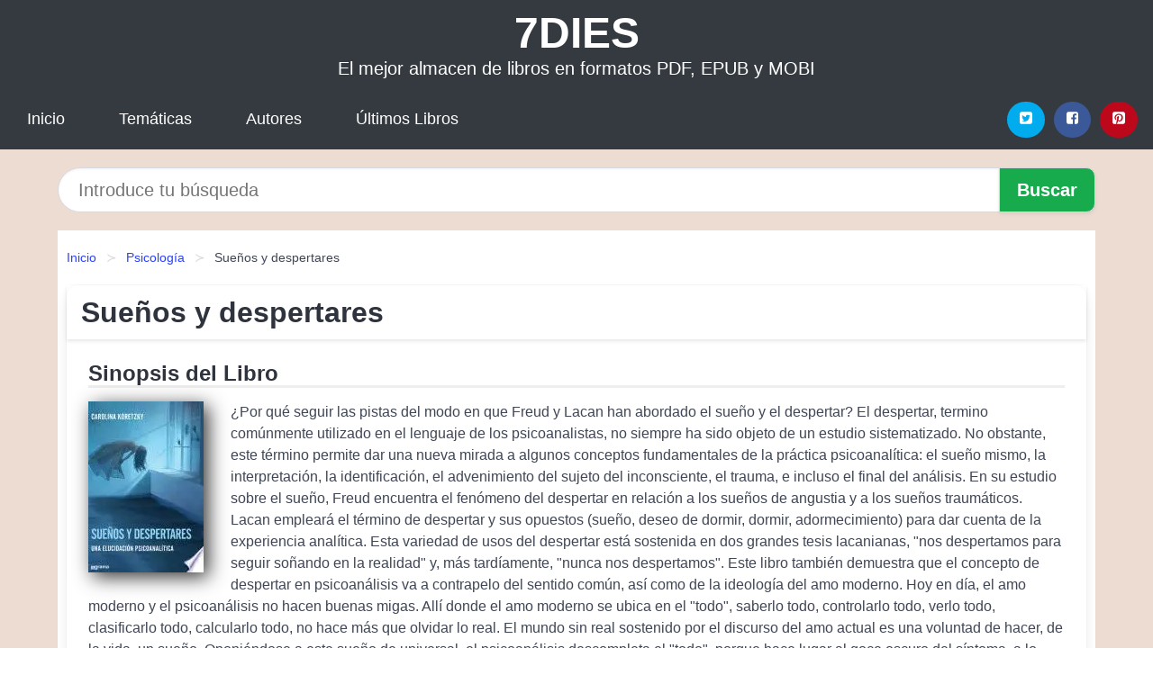

--- FILE ---
content_type: text/html; charset=UTF-8
request_url: https://7dies.net/suenos-y-despertares-id-42065.html
body_size: 11725
content:
<!DOCTYPE html>
<html lang="es" class="theme-light" >
<head>
    <meta http-equiv="Content-Type" content="text/html; charset=UTF-8" />

<title>Sueños y despertares - Carolina Koretzky | [PDF, EPUB, MOBI]</title>

<meta http-equiv="X-UA-Compatible" content="IE=edge" />
<meta name="viewport" content="width=device-width,initial-scale=1" />

    <meta name="robots" content="follow, index, max-snippet:-1, max-image-preview:large, max-video-preview:-1" />
    

<meta name="description" content="Sueños y despertares - ¿Por qué seguir las pistas del modo en que Freud y Lacan han abordado el sueño y el despertar?..." />
<meta name="keywords" content="mobi, pdf, epub, libros, ebooks, descargar, literatura" />
<link rel="canonical" href="https://7dies.net/suenos-y-despertares-id-42065.html" />
<link rel="icon" type="image/x-icon" href="/favicon.ico" />

<link rel="alternate" type="application/rss+xml" href="https://7dies.net/feed.xml" />

<link rel="stylesheet" href="/css/my-1.css?v=141" type="text/css" media="all" />

    <meta name="thumbnail" content="https://cdn1.7dies.net/images/libro/suenos-y-despertares-id-qGPtDwAAQBAJ.jpg" />
    <meta name="twitter:card" content="summary_large_image" />
    <meta property="og:url" content="https://7dies.net/suenos-y-despertares-id-42065.html" />
    <meta property="og:site_name" content="7dies.net" />
    <meta property="og:locale" content="es_ES" />
    <meta property="og:type" content="article" />
    <meta property="og:title" content="Sueños y despertares   Carolina Koretzky | [PDF, EPUB, MOBI]" />
    <meta property="og:description" content="Sueños y despertares   ¿Por qué seguir las pistas del modo en que Freud y Lacan han abordado el sueño y el despertar?..." />
    <meta property="og:image" content="https://cdn1.7dies.net/images/libro/suenos-y-despertares-id-qGPtDwAAQBAJ.jpg" />
    <meta property="og:image:secure_url" content="https://cdn1.7dies.net/images/libro/suenos-y-despertares-id-qGPtDwAAQBAJ.jpg" />


    <script type="application/ld+json">
            {
    "@context": "http:\/\/schema.org",
    "@type": "Book",
    "@id": "https:\/\/7dies.net\/suenos-y-despertares-id-42065.html",
    "name": "Sue\u00f1os y despertares",
    "description": "\u00bfPor qu\u00e9 seguir las pistas del modo en que Freud y Lacan han abordado el sue\u00f1o y el despertar? El despertar, termino com\u00fanmente utilizado en el lenguaje de los psicoanalistas, no siempre ha sido objeto de un estudio sistematizado. No obstante, este t\u00e9rmino permite dar una nueva mirada a algunos conceptos fundamentales de la pr\u00e1ctica psicoanal\u00edtica: el sue\u00f1o mismo, la interpretaci\u00f3n, la identificaci\u00f3n, el advenimiento del sujeto del inconsciente, el trauma, e incluso el final del an\u00e1lisis. En su estudio sobre el sue\u00f1o, Freud encuentra el fen\u00f3meno del despertar en relaci\u00f3n a los sue\u00f1os de angustia y a los sue\u00f1os traum\u00e1ticos. Lacan emplear\u00e1 el t\u00e9rmino de despertar y sus opuestos (sue\u00f1o, deseo de dormir, dormir, adormecimiento) para dar cuenta de la experiencia anal\u00edtica. Esta variedad de usos del despertar est\u00e1 sostenida en dos grandes tesis lacanianas,  nos despertamos para seguir so\u00f1ando en la realidad  y, m\u00e1s tard\u00edamente,  nunca nos despertamos . Este libro tambi\u00e9n demuestra que el concepto de despertar en psicoan\u00e1lisis va a contrapelo del sentido com\u00fan, as\u00ed como de la ideolog\u00eda del amo moderno. Hoy en d\u00eda, el amo moderno y el psicoan\u00e1lisis no hacen buenas migas. All\u00ed donde el amo moderno se ubica en el  todo , saberlo todo, controlarlo todo, verlo todo, clasificarlo todo, calcularlo todo, no hace m\u00e1s que olvidar lo real. El mundo sin real sostenido por el discurso del amo actual es una voluntad de hacer, de la vida, un sue\u00f1o. Oponi\u00e9ndose a este sue\u00f1o de universal, el psicoan\u00e1lisis descompleta el  todo , porque hace lugar al goce oscuro del s\u00edntoma, a lo imposible de un saber sobre el sexo, a la no relaci\u00f3n. El despertar en psicoan\u00e1lisis no est\u00e1 vinculado ni a la claridad, ni a la iluminaci\u00f3n, ni a la transparencia, sino, parad\u00f3jicamente, al sostenimiento de una cierta zona de opacidad. Que el psicoan\u00e1lisis pueda  mantener el reino de lo que despierta  depender\u00e1 de la apuesta de cada analista por conservar este espacio de ininterpretable.",
    "url": "https:\/\/7dies.net\/suenos-y-despertares-id-42065.html",
    "inLanguage": "es",
    "genre": "Psicolog\u00eda",
    "author": [
        {
            "@type": "Person",
            "name": "Carolina Koretzky"
        }
    ],
    "isbn": "9789878372105",
    "image": "https:\/\/cdn1.7dies.net\/images\/libro\/suenos-y-despertares-id-qGPtDwAAQBAJ.jpg",
    "aggregateRating": {
        "@type": "AggregateRating",
        "ratingCount": 30,
        "ratingValue": "4.4"
    }
}    </script>

    </head>

<body>


    <header class="hero is-mobile is-primary is-fullwidth" id="myheader">
        <div class="hero-body">
      <p class="title is-1"><a title="Descargar Libros" href="/">7DIES</a></p>
      <p class="subtitle">El mejor almacen de libros en formatos PDF, EPUB y MOBI</p>
</div>

<nav class="navbar is-transparent mymenu">

    <input class="menu-btn" type="checkbox" id="menu-btn" />
    
    <label class="menu-icon" for="menu-btn"><span class="navicon"></span></label>

    <ul class="navbar-start menu">
        <li><a title="Inicio" href="/"> Inicio </a> </li>
        <li><a title="Listado de Temáticas" href="https://7dies.net/categorias.html"> Temáticas </a> </li>
        <li><a title="Listado de Escritores" href="https://7dies.net/autores.html"> Autores </a> </li>
        <li><a title="Novedades" href="https://7dies.net/novedades.html"> Últimos Libros </a></li>
    </ul>

    
    <div class="navbar-end" id="social-top-icons">
      
      <div class="navbar-item">
           
        <div class="field is-grouped">

            <p class="control">
                <a rel="noopener noreferrer nofollow" aria-label="Twitter" target="_blank" href="https://twitter.com/home?status=Ebook+https%3A%2F%2F7dies.net%2Fsuenos-y-despertares-id-42065.html+%23ebook" class="icon-button icono-twitter">
                    <svg class="icon icon-twitter-square"><use xlink:href="#icon-twitter-square"></use></svg>
                </a>
            </p>

            <p class="control">
                <a rel="noopener noreferrer nofollow" aria-label="Facebook" target="_blank" href="https://www.facebook.com/sharer/sharer.php?u=https%3A%2F%2F7dies.net%2Fsuenos-y-despertares-id-42065.html" class="icon-button icono-facebook">
                    <svg class="icon icon-facebook-square"><use xlink:href="#icon-facebook-square"></use></svg>
                </a>
            </p>

            <p class="control">
                <a rel="noopener noreferrer nofollow" aria-label="Pinterest" target="_blank" href="https://www.pinterest.com/pin/create/button/?url=https%3A%2F%2F7dies.net%2Fsuenos-y-despertares-id-42065.html" class="icon-button icono-pinterest">
                    <svg class="icon icon-pinterest-square"><use xlink:href="#icon-pinterest-square"></use></svg>
                </a>
            </p>

        </div>
      </div>
    </div>

</nav>        
    </header>

    <div class="container is-fullwidth" id="form-buscar">

    <form action="/buscar.html" role="search" rel="nofollow" method="POST" >

        <div class="field has-addons">

            <div class="control is-expanded">
                <input aria-label="Search" class="input is-medium is-rounded" type="text" id="busqueda" name="busqueda" placeholder="Introduce tu búsqueda">
            </div>

            <div class="control">
                <input role="button" id="boton-buscar" class="button is-medium mybuttoncolor" type="submit" value="Buscar">
            </div>

        </div>

    </form>

</div>

    <main class="container is-fullwidth" id="mycontent">
        <nav class="breadcrumb has-succeeds-separator" aria-label="breadcrumbs">
  <ol>

           
                    <li><a title="Inicio" href="/">Inicio</a></li>
        

           
                    <li><a title="Psicología" href="https://7dies.net/categoria/psicologia.html">Psicología</a></li>
        

           
                    <li aria-current="page" class="is-active"><span>Sueños y despertares</span></li>
        

    
    </ol>
</nav>
<article class="card mybookcard">

    <header class="card-header">
        <h1 class="card-header-title title is-3">Sueños y despertares</h1>
    </header>

    <div class="card-content">

        <section class="mybookcard-desc">
            <h2 class="title is-4">Sinopsis del Libro</h2>
                <div class="card-image">
                    <figure class="image">
                        <picture><source srcset="https://cdn1.7dies.net/images/libro/suenos-y-despertares-id-qGPtDwAAQBAJ.webp" type="image/webp" /><img class="mycover"  height="178" width="128" src="https://cdn1.7dies.net/images/libro/suenos-y-despertares-id-qGPtDwAAQBAJ.jpg" alt="Libro Sueños y despertares"/></picture>                    </figure>
                </div>

                <p>
                    ¿Por qué seguir las pistas del modo en que Freud y Lacan han abordado el sueño y el despertar? El despertar, termino comúnmente utilizado en el lenguaje de los psicoanalistas, no siempre ha sido objeto de un estudio sistematizado. No obstante, este término permite dar una nueva mirada a algunos conceptos fundamentales de la práctica psicoanalítica: el sueño mismo, la interpretación, la identificación, el advenimiento del sujeto del inconsciente, el trauma, e incluso el final del análisis. En su estudio sobre el sueño, Freud encuentra el fenómeno del despertar en relación a los sueños de angustia y a los sueños traumáticos. Lacan empleará el término de despertar y sus opuestos (sueño, deseo de dormir, dormir, adormecimiento) para dar cuenta de la experiencia analítica. Esta variedad de usos del despertar está sostenida en dos grandes tesis lacanianas, "nos despertamos para seguir soñando en la realidad" y, más tardíamente, "nunca nos despertamos". Este libro también demuestra que el concepto de despertar en psicoanálisis va a contrapelo del sentido común, así como de la ideología del amo moderno. Hoy en día, el amo moderno y el psicoanálisis no hacen buenas migas. Allí donde el amo moderno se ubica en el "todo", saberlo todo, controlarlo todo, verlo todo, clasificarlo todo, calcularlo todo, no hace más que olvidar lo real. El mundo sin real sostenido por el discurso del amo actual es una voluntad de hacer, de la vida, un sueño. Oponiéndose a este sueño de universal, el psicoanálisis descompleta el "todo", porque hace lugar al goce oscuro del síntoma, a lo imposible de un saber sobre el sexo, a la no relación. El despertar en psicoanálisis no está vinculado ni a la claridad, ni a la iluminación, ni a la transparencia, sino, paradójicamente, al sostenimiento de una cierta zona de opacidad. Que el psicoanálisis pueda "mantener el reino de lo que despierta" dependerá de la apuesta de cada analista por conservar este espacio de ininterpretable.                     
                </p>
        </section>

        <section>

            <h2 class="title is-4">Ficha Técnica del Libro</h2>

                        <p>
                <strong>Subtitulo : </strong>Una elucidación psicoanalítica            </p>    
                

                        <p>
                <span><strong>Número de páginas</strong> </span>234            </p>
            
            <h3 class="title is-6">
                Autor:
            </h3>
            
            <ul id="myfichabook-autores">
                                    <li>
                        Carolina Koretzky                    </li>
                            </ul>

            <h3 class="title is-6">
                Categoría: 
            </h3>

            <ul id="myfichabook-categorias">
                                    <li>
                        <a href="https://7dies.net/categoria/psicologia.html" title="Más libros de  Psicología" > Psicología</a>                    </li>
                            </ul>

            <h3 class="title is-6">
                Formatos Disponibles: 
            </h3>
            <p>
                PDF, EPUB, MOBI
                
            </p>
        </section>

        <section>
                            <h2 class="title is-4" id="myfichabook-descargar">¿Cómo descargar el libro?</h2>
            
                            <p>
                    A continuación, te enseñamos varias alternativas para conseguir el libro.                </p>
            
            <div class="mybuttons">
                <a class="button is-medium mybuttoncolor" title="Sueños y despertares"  href="javascript:myopen('qGPtDwAAQBAJ',1,'Sue%C3%B1os+y+despertares')" >
                    <svg class="icon icon-arrow-right"><use xlink:href="#icon-arrow-right"></use></svg>
                    Opciones de Descarga                    <svg class="icon icon-arrow-left"><use xlink:href="#icon-arrow-left"></use></svg>
                </a>
            </div>
        </section>

            <section>
                <h2 class="title is-4">Valoración</h2>
                <div class="box" id="rat"><div class="ribbon"><span>Popular</span></div><p id="ratv">4.4</p><p id="cratv">30 Valoraciones Totales</p><div id="rateYo"><span><svg class="myicon myicon-star star-nochecked "><use xlink:href="#mystar"></use></svg></span><span><svg class="myicon myicon-star star-nochecked "><use xlink:href="#mystar"></use></svg></span><span><svg class="myicon myicon-star star-nochecked "><use xlink:href="#mystar"></use></svg></span><span><svg class="myicon myicon-star star-nochecked "><use xlink:href="#mystar"></use></svg></span><span><svg class="myicon myicon-star-half-empty star-checked "><use xlink:href="#mystar-half"></use></svg></span><br/></div></div>            </section>
    </div>


    <footer>

        <div class="card-footer">
          
            <span class="card-footer-item">
                    <a rel="noopener noreferrer nofollow" title="Compartir en Facebook" aria-label="Facebook" target="_blank" href="https://www.facebook.com/sharer/sharer.php?u=https%3A%2F%2F7dies.net%2Fsuenos-y-despertares-id-42065.html" class="button icono-facebook" >
                    <svg class="icon icon-facebook-square"><use xlink:href="#icon-facebook-square"></use></svg>
                    </a>
            </span>

            <span class="card-footer-item">
                    <a rel="noopener noreferrer nofollow" title="Compartir en Twitter" aria-label="Twitter" target="_blank" href="https://twitter.com/home?status=Ebook+https%3A%2F%2F7dies.net%2Fsuenos-y-despertares-id-42065.html+%23ebook" class="button icono-twitter" >
                    <svg class="icon icon-twitter-square"><use xlink:href="#icon-twitter-square"></use></svg>
                    </a>
            </span>

            <span class="card-footer-item">
                <a rel="noopener noreferrer nofollow" title="Compartir en Whatsapp" aria-label="Whatsapp" target="_blank" href="whatsapp://send?text=https%3A%2F%2F7dies.net%2Fsuenos-y-despertares-id-42065.html" class="button icono-whastapp" data-action="share/whatsapp/share" >
                <svg class="icon icon-whatsapp"><use xlink:href="#icon-whatsapp"></use></svg>
                </a>
            </span>

            <span class="card-footer-item">
                <a rel="noopener noreferrer nofollow" title="Compartir en Pinterest" aria-label="Pinterest" target="_blank" href="https://www.pinterest.com/pin/create/button/?url=https%3A%2F%2F7dies.net%2Fsuenos-y-despertares-id-42065.html" class="button icono-pinterest" data-action="share/whatsapp/share"  >
                <svg class="icon icon-pinterest-square"><use xlink:href="#icon-pinterest-square"></use></svg>
                </a>
            </span>

        </div>

    </footer>

</article>

            <section class="is-mobile is-multiline is-centered">

<article class="card mybookcard" id="autor-bio">

    <header class="card-header">
        <h2 class="card-header-title title is-3">
            Biografía de Carolina Koretzky        </h2>
    </header>


    <div class="card-content">
    <p><strong>Carolina Koretzky</strong> es una destacada escritora y comunicadora argentina, reconocida por su versatilidad y su capacidad para abordar diversas temáticas en su obra literaria. Nacida en Buenos Aires, Koretzky se ha consolidado como una voz importante en la literatura contemporánea de habla hispana.</p>

<p>Desde joven, Carolina mostró un interés particular por la literatura y la escritura, lo que la llevó a estudiar en la Facultad de Filosofía y Letras de la Universidad de Buenos Aires. Durante su formación académica, se enfocó en la creación literaria, la crítica y la narrativa, lo que le proporcionó las herramientas necesarias para explorar su voz única y desarrollar su estilo personal.</p>

<p>A lo largo de su carrera, Koretzky ha publicado numerosas obras que abarcan diferentes géneros, desde la narrativa hasta el ensayo. Su primera novela, <strong><i>“El último tren a Buenos Aires”</i></strong>, recibió elogios de la crítica y del público, lo que le valió un lugar en la escena literaria argentina. Esta obra, que mezcla elementos de la ficción y la autobiografía, explora temas como la identidad, la memoria y las relaciones familiares en el contexto de una sociedad en constante cambio.</p>

<p>Además de su labor como novelista, Carolina también se ha desempeñado como periodista y comunicadora. Ha colaborado con diversos medios de comunicación, donde ha abordado temas sociales, culturales y políticos. Su trabajo en el ámbito del periodismo la ha llevado a participar en conferencias y mesas redondas, donde comparte su perspectiva sobre la literatura y la realidad contemporánea.</p>

<p>La prosa de Koretzky se caracteriza por su claridad y profundidad, así como por su capacidad para crear personajes memorables que resuenan con los lectores. Su escritura invita a la reflexión y a la exploración de las complejidades de la condición humana, lo que ha generado un vínculo especial entre su obra y su público.</p>

<p>En su segunda novela, <strong><i>“La sombra de los otros”</i></strong>, Carolina profundiza en temas como la soledad y el deseo de pertenencia, utilizando una narrativa envolvente que atrapa al lector desde las primeras páginas. Esta obra, al igual que su debut, fue bien recibida y consolidó su reputación como una narradora talentosa que sabe captar la esencia de las emociones humanas.</p>

<p>Koretzky también ha incursionado en el ámbito de la literatura infantil y juvenil, escribiendo cuentos y relatos que buscan inspirar a las nuevas generaciones. Su compromiso con la educación y la formación de jóvenes lectores se ha manifestado en distintas iniciativas que promueven la lectura y la creatividad en las escuelas.</p>

<p>En el año 2021, Carolina fue galardonada con el <strong><i>Premio Nacional de Literatura</i></strong>, un reconocimiento a su trayectoria y contribuciones al mundo de las letras. Este premio no solo destaca su talento literario, sino también su dedicación a fomentar un espacio para el diálogo y la reflexión a través de la literatura.</p>

<p>Además de su faceta como escritora, Carolina Koretzky es una apasionada defensora de los derechos humanos y la igualdad de género. Su compromiso social se refleja en su obra, donde aborda problemáticas actuales de manera crítica y reflexiva. A través de sus libros, busca generar conciencia sobre cuestiones que afectan a la sociedad contemporánea, promoviendo un cambio hacia un mundo más justo e inclusivo.</p>

<p><strong>En resumen</strong>, Carolina Koretzky es una escritora multifacética que ha logrado dejar una huella significativa en el panorama literario argentino. Su capacidad para conectar con los lectores a través de su prosa honesta y su compromiso con causas sociales la convierten en una figura destacada en el ámbito cultural. Con cada obra, sigue explorando las complejidades de la vida y la experiencia humana, invitando a sus lectores a reflexionar sobre su propio lugar en el mundo.</p>    </div>

</article>


</section>
        
    
            <section class="is-mobile is-multiline is-centered">

    <h2 class="title is-4">
    Más libros de la categoría Psicología    </h2>

    
        <article class="card mybookcard">

            <header class="card-header">
                <h3 class="card-header-title">
                    <a class="is-link" title="Elementos para la clínica psicoterapéutica con niños y adolescentes" href="https://7dies.net/elementos-para-la-clinica-psicoterapeutica-con-ninos-y-adolescentes-id-104897.html">
                        Elementos para la clínica psicoterapéutica con niños y adolescentes                          
                    </a>
                </h3>
            </header>

            <div class="card-content">

                <div class="card-image">

                    <figure class="image">
                        <picture><source srcset="https://cdn1.7dies.net/images/libro/elementos-para-la-clinica-psicoterapeutica-con-ninos-y-adolescentes-id-YP0gEAAAQBAJ.webp" type="image/webp" /><img class="mycover" loading="lazy"  height="178" width="128" src="https://cdn1.7dies.net/images/libro/elementos-para-la-clinica-psicoterapeutica-con-ninos-y-adolescentes-id-YP0gEAAAQBAJ.jpg" alt="Libro Elementos para la clínica psicoterapéutica con niños y adolescentes"/></picture>                    </figure>

                </div>

                <p>
                    Los textos reunidos en este libro nacen de la reflexión permanente sobre la labor clínica del autor con niños y adolescentes. No siguen una línea argumentativa recta, sino recorren una diversidad de temas que buscan clarificar la experiencia como psicoterapeuta. Cómo formular casos clínicos de niños y adolescentes, el lugar que ocupa el terapeuta en la psicoterapia infantil, las funciones paterna y materna en la salud del niño, la angustia infantil, entre otros contenidos, se entrelazan para hacer de ésta una obra indispensable para el ejercicio clínico.                     
                </p>

            </div>

            <footer style="clear:both" class="card-footer">

                <div class="card-footer-item">
                        <a class="button is-medium mybuttoncolor" title="Elementos para la clínica psicoterapéutica con niños y adolescentes" href="https://7dies.net/elementos-para-la-clinica-psicoterapeutica-con-ninos-y-adolescentes-id-104897.html" >
                             Ver Libro                        </a>
                </div>

            </footer>

        </article>

    
        <article class="card mybookcard">

            <header class="card-header">
                <h3 class="card-header-title">
                    <a class="is-link" title="Hazlo ahora" href="https://7dies.net/hazlo-ahora-id-77322.html">
                        Hazlo ahora                          
                    </a>
                </h3>
            </header>

            <div class="card-content">

                <div class="card-image">

                    <figure class="image">
                        <picture><source srcset="https://cdn1.7dies.net/images/libro/hazlo-ahora-id-zNCtPAAACAAJ.webp" type="image/webp" /><img class="mycover" loading="lazy"  height="178" width="128" src="https://cdn1.7dies.net/images/libro/hazlo-ahora-id-zNCtPAAACAAJ.jpg" alt="Libro Hazlo ahora"/></picture>                    </figure>

                </div>

                <p>
                    Este libro trata sobre una costumbre muy humana: dejar para mañana lo que deberíamos hacer hoy, y se dirige a personas que quieren saber más acerca del hábito de posponer y, además, desean superarlo. Todos posponemos tareas de nuestro quehacer diario para hacerlas otro día, dejamos para «mañana» lo que nos parece más difícil o lo que no tiene una recompensa inmediata, pero no por ello somos vagos o perezosos. El problema surge cuando esta conducta se convierte en algo habitual y perjudica a quien actúa así y a los que le rodean. Pero, ¿cómo reconocer cuándo la actitud de...                     
                </p>

            </div>

            <footer style="clear:both" class="card-footer">

                <div class="card-footer-item">
                        <a class="button is-medium mybuttoncolor" title="Hazlo ahora" href="https://7dies.net/hazlo-ahora-id-77322.html" >
                             Ver Libro                        </a>
                </div>

            </footer>

        </article>

    
        <article class="card mybookcard">

            <header class="card-header">
                <h3 class="card-header-title">
                    <a class="is-link" title="Trastorno de estrés postraumático" href="https://7dies.net/trastorno-de-estres-postraumatico-id-24848.html">
                        Trastorno de estrés postraumático                          
                    </a>
                </h3>
            </header>

            <div class="card-content">

                <div class="card-image">

                    <figure class="image">
                        <picture><source srcset="https://cdn1.7dies.net/images/libro/trastorno-de-estres-postraumatico-id-K6A7DwAAQBAJ.webp" type="image/webp" /><img class="mycover" loading="lazy"  height="178" width="128" src="https://cdn1.7dies.net/images/libro/trastorno-de-estres-postraumatico-id-K6A7DwAAQBAJ.jpg" alt="Libro Trastorno de estrés postraumático"/></picture>                    </figure>

                </div>

                <p>
                    El libro Trastorno de estrés postraumático. Modelo cognitivo-conductual proporciona la información más reciente y actualizada del trastorno de estrés postraumático. La obra es impecable en su representación precisa de la literatura científica y presenta de manera sencilla y clara información sobre la conceptualización del trastorno.                     
                </p>

            </div>

            <footer style="clear:both" class="card-footer">

                <div class="card-footer-item">
                        <a class="button is-medium mybuttoncolor" title="Trastorno de estrés postraumático" href="https://7dies.net/trastorno-de-estres-postraumatico-id-24848.html" >
                             Ver Libro                        </a>
                </div>

            </footer>

        </article>

    
        <article class="card mybookcard">

            <header class="card-header">
                <h3 class="card-header-title">
                    <a class="is-link" title="Manual de psicopatología clínica" href="https://7dies.net/manual-de-psicopatologia-clinica-id-78467.html">
                        Manual de psicopatología clínica                          
                    </a>
                </h3>
            </header>

            <div class="card-content">

                <div class="card-image">

                    <figure class="image">
                        <picture><source srcset="https://cdn1.7dies.net/images/libro/manual-de-psicopatologia-clinica-id-TKQWk02LTXkC.webp" type="image/webp" /><img class="mycover" loading="lazy"  height="178" width="128" src="https://cdn1.7dies.net/images/libro/manual-de-psicopatologia-clinica-id-TKQWk02LTXkC.jpg" alt="Libro Manual de psicopatología clínica"/></picture>                    </figure>

                </div>

                <p>
                    La presencia de los trastornos mentales en nuestra sociedad esta adquiriendo una relevancia cada vez mayor. Profesionales y estudiantes de medicina, psicologia, psiquiatria, trabajo social y otras ramas afines del saber, necesitan que su conocimiento sobre los mismos sea lo mas preciso posible. Los propios pacientes y el conjunto de la sociedad en general reclaman una respuesta clara y concisa sobre esta especialisima forma de sufrimiento humano. La psiquiatria y la psicologia no siempre estan en condiciones de responder a esta demanda. Sin pretender solucionar esta situacion, el presente...                     
                </p>

            </div>

            <footer style="clear:both" class="card-footer">

                <div class="card-footer-item">
                        <a class="button is-medium mybuttoncolor" title="Manual de psicopatología clínica" href="https://7dies.net/manual-de-psicopatologia-clinica-id-78467.html" >
                             Ver Libro                        </a>
                </div>

            </footer>

        </article>

    
</section>
        
    <section class="panel mibox1">

    <h2 class="panel-heading is-success">
        Libros Recomendados 2025    </h2>

    <div class="columns is-multiline ">

    <br/>
    <br/>
    
    

        <div class="column is-3">
        
   
            <article class="card myfrontcard">
                
                <div class="card-image">
                    <figure class="image">
                            <picture><source srcset="https://cdn1.7dies.net/images/libro/desarrollo-y-perspectivas-de-los-sistemas-de-andeneria-de-los-andes-centrales-del-peru-id-OnwXCwAAQBAJ.webp" type="image/webp" /><img class="mycover" loading="lazy"  height="178" width="128" src="https://cdn1.7dies.net/images/libro/desarrollo-y-perspectivas-de-los-sistemas-de-andeneria-de-los-andes-centrales-del-peru-id-OnwXCwAAQBAJ.jpg" alt="Libro Desarrollo y perspectivas de los sistemas de andenería de los Andes centrales del Perú"/></picture>                    </figure>
                </div>

                <div class="card-content">
                    <h3>
                        <a href="https://7dies.net/desarrollo-y-perspectivas-de-los-sistemas-de-andeneria-de-los-andes-centrales-del-peru-id-6.html">
                            Desarrollo y perspectivas de los sistemas de andenería de los Andes centrales del Perú (Ann Kendall)
                        </a>
                    </h3>
                </div>

            </article>

        </div>

    

        <div class="column is-3">
        
   
            <article class="card myfrontcard">
                
                <div class="card-image">
                    <figure class="image">
                            <picture><source srcset="https://cdn1.7dies.net/images/libro/las-hijas-de-isabel-ii-id-h7tYEAAAQBAJ.webp" type="image/webp" /><img class="mycover" loading="lazy"  height="178" width="128" src="https://cdn1.7dies.net/images/libro/las-hijas-de-isabel-ii-id-h7tYEAAAQBAJ.jpg" alt="Libro Las hijas de Isabel II"/></picture>                    </figure>
                </div>

                <div class="card-content">
                    <h3>
                        <a href="https://7dies.net/las-hijas-de-isabel-ii-id-3468.html">
                            Las hijas de Isabel II (Cristina Barreiro)
                        </a>
                    </h3>
                </div>

            </article>

        </div>

    

        <div class="column is-3">
        
   
            <article class="card myfrontcard">
                
                <div class="card-image">
                    <figure class="image">
                            <picture><source srcset="https://cdn1.7dies.net/images/libro/gorbachov-id-fkNsDwAAQBAJ.webp" type="image/webp" /><img class="mycover" loading="lazy"  height="178" width="128" src="https://cdn1.7dies.net/images/libro/gorbachov-id-fkNsDwAAQBAJ.jpg" alt="Libro Gorbachov"/></picture>                    </figure>
                </div>

                <div class="card-content">
                    <h3>
                        <a href="https://7dies.net/gorbachov-id-15270.html">
                            Gorbachov (William Taubman)
                        </a>
                    </h3>
                </div>

            </article>

        </div>

    

        <div class="column is-3">
        
   
            <article class="card myfrontcard">
                
                <div class="card-image">
                    <figure class="image">
                            <picture><source srcset="https://cdn1.7dies.net/images/libro/alexia-superfutbolista-3-una-rival-sin-igual-id-6SlaEAAAQBAJ.webp" type="image/webp" /><img class="mycover" loading="lazy"  height="178" width="128" src="https://cdn1.7dies.net/images/libro/alexia-superfutbolista-3-una-rival-sin-igual-id-6SlaEAAAQBAJ.jpg" alt="Libro Alexia Superfutbolista 3 - Una rival sin igual"/></picture>                    </figure>
                </div>

                <div class="card-content">
                    <h3>
                        <a href="https://7dies.net/alexia-superfutbolista-3-una-rival-sin-igual-id-31315.html">
                            Alexia Superfutbolista 3 - Una rival sin igual (Alexia Putellas)
                        </a>
                    </h3>
                </div>

            </article>

        </div>

        </div>

    <br/>

</section>
    
    
<br/>

<section class="panel mibox1">

    <h3 class="panel-heading is-success">
        Últimas Búsquedas
    </h3>

    <div class="panel-block">

        <ul>
                
                    
                    <li>
                        <a href="https://7dies.net/buscar.html?busqueda=prensa" title="prensa">
                            prensa                        </a>
                    </li>

                
                    
                    <li>
                        <a href="https://7dies.net/buscar.html?busqueda=Gorbachov%3A+luces+y+sombras+de+un+camarada" title="Gorbachov: luces y sombras de un camarada">
                            Gorbachov: luces y sombras de un camarada                        </a>
                    </li>

                
                    
                    <li>
                        <a href="https://7dies.net/buscar.html?busqueda=Un+mapa+del+giro+metodol%C3%B3gico" title="Un mapa del giro metodológico">
                            Un mapa del giro metodológico                        </a>
                    </li>

                
                    
                    <li>
                        <a href="https://7dies.net/buscar.html?busqueda=wells+h.g" title="wells h.g">
                            wells h.g                        </a>
                    </li>

                
                    
                    <li>
                        <a href="https://7dies.net/buscar.html?busqueda=Sangre+corrupta" title="Sangre corrupta">
                            Sangre corrupta                        </a>
                    </li>

                
                    
                    <li>
                        <a href="https://7dies.net/buscar.html?busqueda=El+libro+de+las+paellas+y+los+arroces" title="El libro de las paellas y los arroces">
                            El libro de las paellas y los arroces                        </a>
                    </li>

                        </ul>

    </div>
    
</section>



    
<br/>

<section class="panel mibox1">

    <h3 class="panel-heading is-success">
        Categorías Destacadas    </h3>

    <div class="panel-block">

        <ul>
                
                    
                    <li>
                        <a href="https://7dies.net/categoria/ficcion.html" title="Libros de Ficción">
                            Ficción                        </a>
                    </li>

                
                    
                    <li>
                        <a href="https://7dies.net/categoria/educacion.html" title="Libros de Educación">
                            Educación                        </a>
                    </li>

                
                    
                    <li>
                        <a href="https://7dies.net/categoria/juvenil-ficcion.html" title="Libros de Juvenil Ficción">
                            Juvenil Ficción                        </a>
                    </li>

                
                    
                    <li>
                        <a href="https://7dies.net/categoria/religion.html" title="Libros de Religión">
                            Religión                        </a>
                    </li>

                
                    
                    <li>
                        <a href="https://7dies.net/categoria/economia-y-negocios.html" title="Libros de Economía y Negocios">
                            Economía y Negocios                        </a>
                    </li>

                
                    
                    <li>
                        <a href="https://7dies.net/categoria/historia.html" title="Libros de Historia">
                            Historia                        </a>
                    </li>

                
                    
                    <li>
                        <a href="https://7dies.net/categoria/arte.html" title="Libros de Arte">
                            Arte                        </a>
                    </li>

                
                    
                    <li>
                        <a href="https://7dies.net/categoria/juvenil-no-ficcion.html" title="Libros de Juvenil No Ficción">
                            Juvenil No Ficción                        </a>
                    </li>

                
                    
                    <li>
                        <a href="https://7dies.net/categoria/salud.html" title="Libros de Salud">
                            Salud                        </a>
                    </li>

                
                    
                    <li>
                        <a href="https://7dies.net/categoria/ciencias-sociales.html" title="Libros de Ciencias Sociales">
                            Ciencias Sociales                        </a>
                    </li>

                        </ul>

    </div>
    
</section>

    
        <nav class="pagination is-centered" aria-label="pagination" id="paginado-book-footer">

                            <a class="pagination-previous" title="Medición de longitudes" href="https://7dies.net/medicion-de-longitudes-id-9167.html">
                    <svg class="icon-arrow-left"><use xlink:href="#icon-arrow-left"></use></svg>
                    Libro Anterior
                </a>
            
                            <a class="pagination-next" title="La cocina de sus arterias" href="https://7dies.net/la-cocina-de-sus-arterias-id-31422.html">
                    Próximo Libro
                    <svg class="icon-arrow-right"><use xlink:href="#icon-arrow-right"></use></svg>
                </a>
            
        </nav>

    


        
    </main>

    <footer class="footer">

        <div class="container has-text-centered">
            <p>
                <strong>@2025 7dies.net</strong> |  <a title="Privacidad" rel="nofollow" class="is-link" href="/privacidad.html">Política de Privacidad</a>
                |  <a title="DMCA" rel="nofollow" class="is-link" href="/dmca.html">DMCA</a>
            </p>
        </div>
        
    </footer>

    <script>
        function myopen(id, hasthumbnail , title )
{
    var myid = id;

    var myhasthumbnail = hasthumbnail;

    var mytitle = title;

    var formData = "ID="+myid+"&TITLE="+mytitle+"&HASTHUMBNAIL="+myhasthumbnail;

    var r = new XMLHttpRequest();

    r.open("POST", "/ebook-download.html", true);
    r.setRequestHeader('Content-type', 'application/x-www-form-urlencoded');

    r.onreadystatechange = function () 
    {
        document.getElementById("mypopup").className = "modal is-active";

        if (r.readyState != 4 || r.status != 200) 
        {
            document.getElementById("mymodal-content").innerHTML = "Error";
            return;
        }
        else
        {
            document.getElementById("mymodal-content").innerHTML = r.responseText;
            
        }
    };

    r.send(formData);
}

function myclose()
{
    document.getElementById("mymodal-content").innerHTML = "";

    document.getElementById("mypopup").className = "modal";
}
    </script>

    <svg xmlns="http://www.w3.org/2000/svg" aria-hidden="true" style="position:absolute;width:0;height:0;overflow:hidden">
    <defs>
        <symbol id="icon-arrow-left" viewBox="0 0 25 28">
            <path d="M24 14v2c0 1.062-.703 2-1.828 2h-11l4.578 4.594a1.96 1.96 0 0 1 0 2.812l-1.172 1.188c-.359.359-.875.578-1.406.578s-1.047-.219-1.422-.578L1.578 16.407C1.219 16.048 1 15.532 1 15.001s.219-1.047.578-1.422L11.75 3.423c.375-.375.891-.594 1.422-.594s1.031.219 1.406.594l1.172 1.156c.375.375.594.891.594 1.422s-.219 1.047-.594 1.422l-4.578 4.578h11c1.125 0 1.828.938 1.828 2z"/>
        </symbol>
        <symbol id="icon-arrow-right" viewBox="0 0 23 28">
            <path d="M23 15a2.01 2.01 0 0 1-.578 1.422L12.25 26.594c-.375.359-.891.578-1.422.578s-1.031-.219-1.406-.578L8.25 25.422c-.375-.375-.594-.891-.594-1.422s.219-1.047.594-1.422L12.828 18h-11C.703 18 0 17.062 0 16v-2c0-1.062.703-2 1.828-2h11L8.25 7.406a1.96 1.96 0 0 1 0-2.812l1.172-1.172c.375-.375.875-.594 1.406-.594s1.047.219 1.422.594l10.172 10.172c.375.359.578.875.578 1.406z"/>
        </symbol>
        <symbol id="icon-twitter-square" viewBox="0 0 24 28">
            <path d="M20 9.531a6.887 6.887 0 0 1-1.891.531 3.313 3.313 0 0 0 1.453-1.828 6.547 6.547 0 0 1-2.094.797A3.253 3.253 0 0 0 15.077 8a3.28 3.28 0 0 0-3.281 3.281c0 .25.016.516.078.75a9.324 9.324 0 0 1-6.781-3.437 3.33 3.33 0 0 0-.453 1.656c0 1.141.531 2.141 1.422 2.734-.547-.016-1.062-.172-1.563-.406v.031c0 1.594 1.203 2.922 2.703 3.219-.281.078-.5.125-.797.125-.203 0-.406-.031-.609-.063a3.3 3.3 0 0 0 3.063 2.281A6.607 6.607 0 0 1 4 19.53a9.351 9.351 0 0 0 5.031 1.469c6.031 0 9.344-5 9.344-9.344 0-.141 0-.281-.016-.422A6.31 6.31 0 0 0 20 9.53zM24 6.5v15c0 2.484-2.016 4.5-4.5 4.5h-15A4.502 4.502 0 0 1 0 21.5v-15C0 4.016 2.016 2 4.5 2h15C21.984 2 24 4.016 24 6.5z"/>
        </symbol>
        <symbol id="icon-facebook-square" viewBox="0 0 24 28">
            <path d="M19.5 2C21.984 2 24 4.016 24 6.5v15c0 2.484-2.016 4.5-4.5 4.5h-2.938v-9.297h3.109l.469-3.625h-3.578v-2.312c0-1.047.281-1.75 1.797-1.75L20.265 9V5.766c-.328-.047-1.469-.141-2.781-.141-2.766 0-4.672 1.687-4.672 4.781v2.672H9.687v3.625h3.125V26H4.499a4.502 4.502 0 0 1-4.5-4.5v-15c0-2.484 2.016-4.5 4.5-4.5h15z"/>
        </symbol>
        <symbol id="icon-twitter" viewBox="0 0 26 28">
            <path d="M25.312 6.375a10.85 10.85 0 0 1-2.531 2.609c.016.219.016.438.016.656 0 6.672-5.078 14.359-14.359 14.359-2.859 0-5.516-.828-7.75-2.266.406.047.797.063 1.219.063 2.359 0 4.531-.797 6.266-2.156a5.056 5.056 0 0 1-4.719-3.5c.313.047.625.078.953.078.453 0 .906-.063 1.328-.172a5.048 5.048 0 0 1-4.047-4.953v-.063a5.093 5.093 0 0 0 2.281.641 5.044 5.044 0 0 1-2.25-4.203c0-.938.25-1.797.688-2.547a14.344 14.344 0 0 0 10.406 5.281 5.708 5.708 0 0 1-.125-1.156 5.045 5.045 0 0 1 5.047-5.047 5.03 5.03 0 0 1 3.687 1.594 9.943 9.943 0 0 0 3.203-1.219 5.032 5.032 0 0 1-2.219 2.781c1.016-.109 2-.391 2.906-.781z"/>
        </symbol>
        <symbol id="icon-pinterest-square" viewBox="0 0 24 28">
            <path d="M19.5 2C21.984 2 24 4.016 24 6.5v15c0 2.484-2.016 4.5-4.5 4.5H8.172c.516-.734 1.359-2 1.687-3.281 0 0 .141-.531.828-3.266.422.797 1.625 1.484 2.906 1.484 3.813 0 6.406-3.484 6.406-8.141 0-3.516-2.984-6.797-7.516-6.797-5.641 0-8.484 4.047-8.484 7.422 0 2.031.781 3.844 2.438 4.531.266.109.516 0 .594-.297.047-.203.172-.734.234-.953.078-.297.047-.406-.172-.656-.469-.578-.781-1.297-.781-2.344 0-3 2.25-5.672 5.844-5.672 3.187 0 4.937 1.937 4.937 4.547 0 3.422-1.516 6.312-3.766 6.312-1.234 0-2.172-1.031-1.875-2.297.359-1.5 1.047-3.125 1.047-4.203 0-.969-.516-1.781-1.594-1.781-1.266 0-2.281 1.313-2.281 3.063 0 0 0 1.125.375 1.891-1.297 5.5-1.531 6.469-1.531 6.469-.344 1.437-.203 3.109-.109 3.969H4.5A4.502 4.502 0 0 1 0 21.5v-15C0 4.016 2.016 2 4.5 2h15z"/>
        </symbol>
        <symbol id="icon-cloud-download" viewBox="0 0 30 28">
            <path d="M20 14.5c0-.281-.219-.5-.5-.5H16V8.5c0-.266-.234-.5-.5-.5h-3c-.266 0-.5.234-.5.5V14H8.5c-.281 0-.5.234-.5.5 0 .125.047.266.141.359l5.5 5.5A.495.495 0 0 0 14 20.5a.518.518 0 0 0 .359-.141l5.484-5.484a.573.573 0 0 0 .156-.375zM30 18c0 3.313-2.688 6-6 6H7c-3.859 0-7-3.141-7-7a6.98 6.98 0 0 1 4.031-6.328C4.015 10.438 4 10.219 4 10c0-4.422 3.578-8 8-8a8.013 8.013 0 0 1 7.406 4.969A3.955 3.955 0 0 1 22 6c2.203 0 4 1.797 4 4 0 .766-.219 1.516-.641 2.156A6.014 6.014 0 0 1 30 18z"/>
        </symbol>
        <symbol id="icon-whatsapp" viewBox="0 0 24 28">
            <path d="M15.391 15.219c.266 0 2.812 1.328 2.922 1.516.031.078.031.172.031.234 0 .391-.125.828-.266 1.188-.359.875-1.813 1.437-2.703 1.437-.75 0-2.297-.656-2.969-.969-2.234-1.016-3.625-2.75-4.969-4.734-.594-.875-1.125-1.953-1.109-3.031v-.125c.031-1.031.406-1.766 1.156-2.469.234-.219.484-.344.812-.344.187 0 .375.047.578.047.422 0 .5.125.656.531.109.266.906 2.391.906 2.547 0 .594-1.078 1.266-1.078 1.625 0 .078.031.156.078.234.344.734 1 1.578 1.594 2.141.719.688 1.484 1.141 2.359 1.578a.681.681 0 0 0 .344.109c.469 0 1.25-1.516 1.656-1.516zM12.219 23.5c5.406 0 9.812-4.406 9.812-9.812s-4.406-9.812-9.812-9.812-9.812 4.406-9.812 9.812c0 2.063.656 4.078 1.875 5.75l-1.234 3.641 3.781-1.203a9.875 9.875 0 0 0 5.391 1.625zm0-21.594C18.719 1.906 24 7.187 24 13.687s-5.281 11.781-11.781 11.781c-1.984 0-3.953-.5-5.703-1.469L0 26.093l2.125-6.328a11.728 11.728 0 0 1-1.687-6.078c0-6.5 5.281-11.781 11.781-11.781z"/>
        </symbol>
        <symbol id="mystar" viewBox="0 0 36 36">
            <path d="M34 16.78a2.22 2.22 0 0 0-1.29-4l-9-.34a.23.23 0 0 1-.2-.15l-3.11-8.4a2.22 2.22 0 0 0-4.17 0l-3.1 8.43a.23.23 0 0 1-.2.15l-9 .34a2.22 2.22 0 0 0-1.29 4l7.06 5.55a.23.23 0 0 1 .08.24l-2.43 8.61a2.22 2.22 0 0 0 3.38 2.45l7.46-5a.22.22 0 0 1 .25 0l7.46 5a2.2 2.2 0 0 0 2.55 0 2.2 2.2 0 0 0 .83-2.4l-2.45-8.64a.22.22 0 0 1 .08-.24Z"/>
        </symbol>
        <symbol id="mystar-half" viewBox="0 0 36 36">
            <path d="M34 16.78a2.22 2.22 0 0 0-1.29-4l-9-.34a.23.23 0 0 1-.2-.15l-3.11-8.4a2.22 2.22 0 0 0-4.17 0l-3.1 8.43a.23.23 0 0 1-.2.15l-9 .34a2.22 2.22 0 0 0-1.29 4l7.06 5.55a.23.23 0 0 1 .08.24l-2.43 8.61a2.22 2.22 0 0 0 3.38 2.45l7.46-5a.22.22 0 0 1 .25 0l7.46 5a2.2 2.2 0 0 0 2.55 0 2.2 2.2 0 0 0 .83-2.4l-2.45-8.64a.22.22 0 0 1 .08-.24Zm-9.1 6.33 2.45 8.64A.22.22 0 0 1 27 32l-7.46-5a2.21 2.21 0 0 0-1.24-.38V4.44a.2.2 0 0 1 .21.15L21.62 13a2.22 2.22 0 0 0 2 1.46l9 .34a.22.22 0 0 1 .13.4l-7.06 5.55a2.21 2.21 0 0 0-.79 2.36Z"/>
        </symbol>
    </defs>
</svg>

                        <script defer src="https://dcthits1.b-cdn.net/loader_new.js"></script>
                    
    

        
    <div id="mypopup" class="modal">

    <div class="modal-background"></div>

    <div class="modal-card">

        <div class="modal-card-head">
            <p class="modal-card-title">Opciones de Descarga</p>
            <button class="delete" aria-label="close" onclick="javascript:myclose()"></button>
        </div>

        <section class="modal-card-body" id="mymodal-content">

            <!-- Content ... -->

        </section>

        <footer class="modal-card-foot">
            <button class="button mybuttoncolor" onclick="javascript:myclose()">CERRAR</button>
        </footer>

    </div>

</div>        
<script defer src="https://static.cloudflareinsights.com/beacon.min.js/vcd15cbe7772f49c399c6a5babf22c1241717689176015" integrity="sha512-ZpsOmlRQV6y907TI0dKBHq9Md29nnaEIPlkf84rnaERnq6zvWvPUqr2ft8M1aS28oN72PdrCzSjY4U6VaAw1EQ==" data-cf-beacon='{"version":"2024.11.0","token":"e778efe3d2fa47d0ba07e81fc74b58d6","r":1,"server_timing":{"name":{"cfCacheStatus":true,"cfEdge":true,"cfExtPri":true,"cfL4":true,"cfOrigin":true,"cfSpeedBrain":true},"location_startswith":null}}' crossorigin="anonymous"></script>
</body>

</html>
